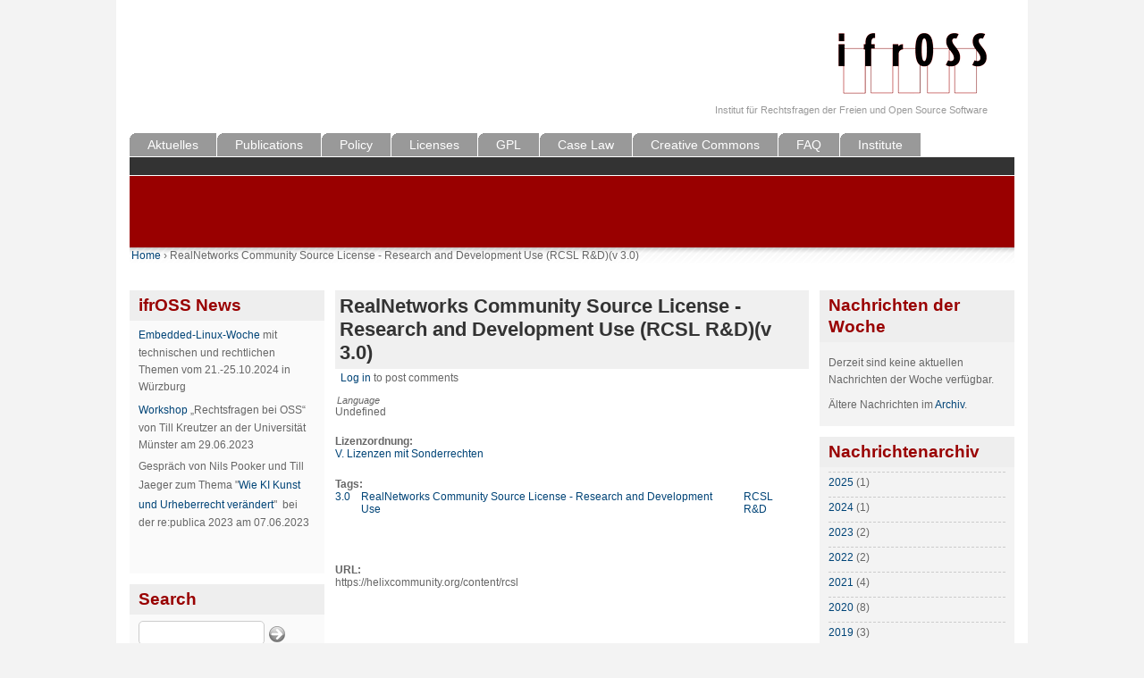

--- FILE ---
content_type: text/html; charset=utf-8
request_url: https://ifross.org/?q=en/realnetworks-community-source-license-research-and-development-use-rcsl-rdv-30
body_size: 4126
content:
<!DOCTYPE html PUBLIC "-//W3C//DTD XHTML 1.0 Strict//EN"
  "http://www.w3.org/TR/xhtml1/DTD/xhtml1-strict.dtd">
<html xmlns="http://www.w3.org/1999/xhtml" xml:lang="en" lang="en" dir="ltr">

<head>
  <meta http-equiv="Content-Type" content="text/html; charset=utf-8" />
<meta name="Generator" content="Drupal 7 (http://drupal.org)" />
<link rel="canonical" href="/?q=en/realnetworks-community-source-license-research-and-development-use-rcsl-rdv-30" />
<link rel="shortlink" href="/?q=en/node/579" />
<link rel="shortcut icon" href="https://ifross.org/sites/default/files/fourseasons_favicon.ico" type="image/vnd.microsoft.icon" />
  <title>RealNetworks Community Source License - Research and Development Use (RCSL R&amp;D)(v 3.0) | ifrOSS</title>
  <link type="text/css" rel="stylesheet" href="https://ifross.org/sites/default/files/css/css_xE-rWrJf-fncB6ztZfd2huxqgxu4WO-qwma6Xer30m4.css" media="all" />
<link type="text/css" rel="stylesheet" href="https://ifross.org/sites/default/files/css/css_8GlB6V_4zPRpso3MJD59SgSfCtINgn4VUsKUj1HQNR0.css" media="all" />
<link type="text/css" rel="stylesheet" href="https://ifross.org/sites/default/files/css/css_pojgcmI6acRWkKe00POsTzOm5NCcU5zxkti51ksPY84.css" media="all" />
<link type="text/css" rel="stylesheet" href="https://ifross.org/sites/default/files/css/css_BQLkwT3NDr5C0y6gjX7ThY4uru1r3iwvpbGGgTize0Y.css" media="all" />
  <script type="text/javascript" src="https://ifross.org/sites/default/files/js/js_VecHkdFFzHmI10lNWW0NMmhQ47_3u8gBu9iBjil2vAY.js"></script>
<script type="text/javascript" src="https://ifross.org/sites/default/files/js/js_onbE0n0cQY6KTDQtHO_E27UBymFC-RuqypZZ6Zxez-o.js"></script>
<script type="text/javascript" src="https://ifross.org/sites/default/files/js/js_R9UbiVw2xuTUI0GZoaqMDOdX0lrZtgX-ono8RVOUEVc.js"></script>
<script type="text/javascript" src="https://ifross.org/sites/default/files/js/js_38FcxMOlOgwdxQJsDK5TzSszoE7YKDazvYGWe8c-S78.js"></script>
<script type="text/javascript">
<!--//--><![CDATA[//><!--
jQuery.extend(Drupal.settings, {"basePath":"\/","pathPrefix":"en\/","setHasJsCookie":0,"ajaxPageState":{"theme":"fourseasons","theme_token":"n19VQJrCkPP7DSf70koWei8vJPKNyI9euySXB7cbPWQ","js":{"misc\/jquery.js":1,"misc\/jquery-extend-3.4.0.js":1,"misc\/jquery-html-prefilter-3.5.0-backport.js":1,"misc\/jquery.once.js":1,"misc\/drupal.js":1,"misc\/form-single-submit.js":1,"sites\/all\/modules\/admin_menu\/admin_devel\/admin_devel.js":1,"sites\/all\/themes\/fourseasons\/scripts\/fourseasons.js":1},"css":{"modules\/system\/system.base.css":1,"modules\/system\/system.menus.css":1,"modules\/system\/system.messages.css":1,"modules\/system\/system.theme.css":1,"modules\/book\/book.css":1,"modules\/comment\/comment.css":1,"modules\/field\/theme\/field.css":1,"modules\/node\/node.css":1,"modules\/search\/search.css":1,"modules\/user\/user.css":1,"sites\/all\/modules\/calendar\/css\/calendar_multiday.css":1,"modules\/forum\/forum.css":1,"sites\/all\/modules\/views\/css\/views.css":1,"sites\/all\/modules\/ckeditor\/css\/ckeditor.css":1,"sites\/all\/modules\/ctools\/css\/ctools.css":1,"sites\/all\/modules\/print\/print_ui\/css\/print_ui.theme.css":1,"modules\/locale\/locale.css":1,"sites\/all\/themes\/fourseasons\/css\/style.css":1}},"fourseasons":{"base_color":"333333"},"urlIsAjaxTrusted":{"\/?q=en\/realnetworks-community-source-license-research-and-development-use-rcsl-rdv-30":true,"\/?q=en\/realnetworks-community-source-license-research-and-development-use-rcsl-rdv-30\u0026destination=node\/579":true}});
//--><!]]>
</script>
</head>
<body class="html not-front not-logged-in two-sidebars page-node page-node- page-node-579 node-type-license i18n-en">

    <div id="page">

	<div id="header">
		<div id="header-image">
					</div>
	
    	<div id="logo-title">
			              <a href="/?q=en" title="Home" rel="home" id="logo"><img src="https://ifross.org/sites/default/files/fourseasons_logo.png" alt="Home" /></a>
                
            <div id="name-and-slogan">
				          
                                      <div id="site-slogan">Institut für Rechtsfragen der Freien und Open Source Software</div>
                                
			</div> <!-- /name-and-slogan -->
		</div> <!-- /logo-title -->

		        
                
        
        	<div id="primary" class="clearfix"><ul id="main-menu" class="links inline clearfix"><li class="menu-1882 first"><a href="/?q=en/frontpage" title="">Aktuelles</a></li>
<li class="menu-3166"><a href="/?q=en/publications">Publications</a></li>
<li class="menu-3167"><a href="/?q=en/policy">Policy</a></li>
<li class="menu-3168"><a href="/?q=en/license-center">Licenses</a></li>
<li class="menu-3169"><a href="/?q=en/gnu-general-public-license-gpl">GPL</a></li>
<li class="menu-3450"><a href="/?q=en/v-judgements" title="">Case Law</a></li>
<li class="menu-3170"><a href="/?q=en/open-content-and-open-access" title="">Creative Commons</a></li>
<li class="menu-3174"><a href="/?q=en/faq-frequently-asked-questions">FAQ</a></li>
<li class="menu-3171 last"><a href="/?q=en/about-ifross-objectives-work-history" title="">Institute</a></li>
</ul></div>
        
    </div> <!-- /header -->
    
    <!-- <div id="navigation" class="menu  "> -->
		
        	<div id="secondary" class="clearfix"></div>
        
    <!-- </div> --><!-- /navigation -->   
<div id="ifross_block"></div>
<div id="breadcrumb"><h2 class="element-invisible">You are here</h2><div class="breadcrumb"><a href="/?q=en">Home</a> › RealNetworks Community Source License - Research and Development Use (RCSL R&amp;D)(v 3.0)</div></div>	
<div id="container" class="clearfix">
	
		      		<div id="sidebar-first" class="column sidebar">
		          <div class="region region-sidebar-first">
    <div id="block-block-1" class="block block-block">

    <h2>ifrOSS News</h2>
  
  <div class="content">
    <ul>
<li>
		<a href="https://wwuindico.uni-muenster.de/event/2116/"><span><a href="https://www.linux4embedded.de/">Embedded-Linux-Woche</a> mit technischen und rechtlichen Themen vom 21.-25.10.2024 in Würzburg</span></a></li>
<li>
		<a href="https://wwuindico.uni-muenster.de/event/2116/">Workshop</a> „Rechtsfragen bei OSS“ von Till Kreutzer an der Universität Münster am 29.06.2023</li>
<li>
		Gespräch von Nils Pooker und Till Jaeger zum Thema "<a href="https://re-publica.com/de/session/wie-ki-kunst-und-urheberrecht-veraendert">Wie KI Kunst und Urheberrecht verändert</a>"  bei der re:publica 2023 am 07.06.2023</li>
</ul>
<p>	 </p>
  </div>
</div>
<div id="block-search-form" class="block block-search">

    <h2>Search</h2>
  
  <div class="content">
    <form action="/?q=en/realnetworks-community-source-license-research-and-development-use-rcsl-rdv-30"  accept-charset="UTF-8" method="post" id="search-block-form" action="/?q=en/realnetworks-community-source-license-research-and-development-use-rcsl-rdv-30">
<div><div class="container-inline">
    <div class="form-item form-type-textfield form-item-search-block-form">
  <label class="element-invisible" for="edit-search-block-form--2">Search </label>
 <input title="Enter the terms you wish to search for." type="text" id="edit-search-block-form--2" name="search_block_form" value="" size="15" maxlength="128" class="form-text" />
</div>
<div class="form-actions form-wrapper" id="edit-actions"><input type="submit" id="edit-submit" name="op" value="Search" class="form-submit" /></div><input type="hidden" name="form_build_id" value="form-k98ph_xB7GUTLRIAfMWCdyNX4y175fZJby4boQjW4Xk" />
<input type="hidden" name="form_id" value="search_block_form" />
</div>

</div></form>
  </div>
</div>
<div id="block-user-login" class="block block-user">

    <h2>Anmeldung</h2>
  
  <div class="content">
    <form action="/?q=en/realnetworks-community-source-license-research-and-development-use-rcsl-rdv-30&amp;destination=node/579"  accept-charset="UTF-8" method="post" id="user-login-form" action="/?q=en/realnetworks-community-source-license-research-and-development-use-rcsl-rdv-30&amp;destination=node/579">
<div><div class="form-item form-type-textfield form-item-name">
  <label for="edit-name">Username <span class="form-required" title="This field is required.">*</span></label>
 <input type="text" id="edit-name" name="name" value="" size="15" maxlength="60" class="form-text required" />
</div>
<div class="form-item form-type-password form-item-pass">
  <label for="edit-pass">Password <span class="form-required" title="This field is required.">*</span></label>
 <input type="password" id="edit-pass" name="pass" size="15" maxlength="128" class="form-text required" />
</div>
<div class="item-list"><ul><li class="first last"><a href="/?q=en/user/password" title="Request new password via e-mail.">Request new password</a></li>
</ul></div><input type="hidden" name="form_build_id" value="form-mwHfD1a0UX8X8wY7LaRjrG5U_nr6Z6rDQc1enD86QYs" />
<input type="hidden" name="form_id" value="user_login_block" />
<div class="form-actions form-wrapper" id="edit-actions--2"><input type="submit" id="edit-submit--2" name="op" value="Log in" class="form-submit" /></div>
</div></form>
  </div>
</div>
<div id="block-locale-language" class="block block-locale">

    <h2>Languages</h2>
  
  <div class="content">
    <ul class="language-switcher-locale-url"><li class="en first active"><a href="/?q=en/realnetworks-community-source-license-research-and-development-use-rcsl-rdv-30" class="language-link active" xml:lang="en">English</a></li>
<li class="de last"><a href="/?q=realnetworks-community-source-license-research-and-development-use-rcsl-rdv-30" class="language-link" xml:lang="de">Deutsch</a></li>
</ul>  </div>
</div>
  </div>
      		</div> <!-- /.section, /#sidebar-first -->
    		
    
        <div id="main" class="column">
            <div id="main-squeeze">
                                   <!-- <div id="breadcrumb"><?php// print $breadcrumb; ?></div>-->
                                
                                
                                
                <div id="content">
                                        
                                        
                                            <h1 class="title" id="page-title">RealNetworks Community Source License - Research and Development Use (RCSL R&amp;D)(v 3.0)</h1>
                                        
                                        
                                        
                                        
                                        
                                        
                    <div id="content-content" class="clearfix">
                    <div id="node-579" class="node">



  <div class="meta">
  
    </div>

  <div class="content">
    <ul class="links inline"><li class="comment_forbidden first last"><span><a href="/?q=en/user/login&amp;destination=comment/reply/579%23comment-form">Log in</a> to post comments</span></li>
</ul><div class="form-item form-type-item">
  <label>Language </label>
 Undefined
</div>
<span class="submitted-by"></span><div class="field field-name-taxonomy-vocabulary-4 field-type-taxonomy-term-reference field-label-above"><div class="field-label">Lizenzordnung:&nbsp;</div><div class="field-items"><div class="field-item even"><a href="/?q=en/category/lizenzordnung/open-source-lizenzen/v-lizenzen-sonderrechten">V. Lizenzen mit Sonderrechten</a></div></div></div><div class="field field-name-taxonomy-vocabulary-2 field-type-taxonomy-term-reference field-label-above"><div class="field-label">Tags:&nbsp;</div><div class="field-items"><div class="field-item even"><a href="/?q=en/category/tags/30">3.0</a></div><div class="field-item odd"><a href="/?q=en/category/tags/realnetworks-community-source-license-research-and-development-use">RealNetworks Community Source License - Research and Development Use</a></div><div class="field-item even"><a href="/?q=en/category/tags/rcsl-rd">RCSL R&amp;D</a></div></div></div><div class="field field-name-body field-type-text-with-summary field-label-hidden"><div class="field-items"><div class="field-item even"></div></div></div><div class="field field-name-field-content-field-url field-type-text-long field-label-above"><div class="field-label">URL:&nbsp;</div><div class="field-items"><div class="field-item even">https://helixcommunity.org/content/rcsl</div></div></div>  </div>

  	
</div>
                    </div>
    
                    		    
                </div> <!-- /content -->      
            </div><!-- /main-squeeze -->
        </div> <!-- /main -->

		        	<div id="sidebar-second" class="column sidebar">  <div class="region region-sidebar-second">
    <div id="block-views-nachrichten-block-1" class="block block-views">

    <h2>Nachrichten der Woche</h2>
  
  <div class="content">
    <div class="view view-nachrichten view-id-nachrichten view-display-id-block_1 view-dom-id-d29bc74e1b74460fab5c33f5739d6084">
        
  
  
      <div class="view-empty">
      <p>Derzeit sind keine aktuellen Nachrichten der Woche verfügbar.</p>
    </div>
  
  
  
  
      <div class="view-footer">
      <p>Ältere Nachrichten im <a href="/archive">Archiv</a>.</p>
    </div>
  
  
</div>  </div>
</div>
<div id="block-views-clone-of-archive-block" class="block block-views">

    <h2>Nachrichtenarchiv</h2>
  
  <div class="content">
    <div class="view view-clone-of-archive view-id-clone_of_archive view-display-id-block view-dom-id-998e4c27c8904370e06e55f49c561ee1">
        
  
  
      <div class="view-content">
      <div class="item-list">
  <ul class="views-summary">
      <li><a href="/?q=en/archive/2025">2025</a>
              (1)
          </li>
      <li><a href="/?q=en/archive/2024">2024</a>
              (1)
          </li>
      <li><a href="/?q=en/archive/2023">2023</a>
              (2)
          </li>
      <li><a href="/?q=en/archive/2022">2022</a>
              (2)
          </li>
      <li><a href="/?q=en/archive/2021">2021</a>
              (4)
          </li>
      <li><a href="/?q=en/archive/2020">2020</a>
              (8)
          </li>
      <li><a href="/?q=en/archive/2019">2019</a>
              (3)
          </li>
      <li><a href="/?q=en/archive/2018">2018</a>
              (7)
          </li>
      <li><a href="/?q=en/archive/2017">2017</a>
              (11)
          </li>
    </ul>
</div>
    </div>
  
  
  
  
  
  
</div>  </div>
</div>
<div id="block-menu-secondary-menu" class="block block-menu">

    
  <div class="content">
    <ul class="menu"><li class="first leaf"><a href="/?q=en/user/login" title="Einloggen, um Seiten zu kommentieren">Login</a></li>
<li class="last leaf"><a href="/?q=en/contact" title="">Kontakt</a></li>
</ul>  </div>
</div>
  </div>
</div> <!-- /sidebar-right -->
        
    </div> <!-- /container -->

    <div id="footer-wrapper">
      <div id="footer">
      	      </div> <!-- /footer -->
    </div> <!-- /footer-wrapper -->
</div> <!-- /page -->
  
  </body>
</html>

--- FILE ---
content_type: text/css
request_url: https://ifross.org/sites/default/files/css/css_BQLkwT3NDr5C0y6gjX7ThY4uru1r3iwvpbGGgTize0Y.css
body_size: 3776
content:
#ifross_block{min-height:80px;background-color:#990000;}#print_html{margin-left:0em;}.content img{margin-right:4px;}#content .content{margin:0em;background-color:#fff !important;padding:0em !important;}.field-items{display:inline-flex !important;}.field-item{padding-right:1em;}#block-views-clone-of-archive-block,#block-views-nachrichten-block-1{background-color:#f3f3f3;}#block-views-clone-of-archive-block li{border-top:1px dashed #ccc;}body{margin:0;padding:0;color:#666;background-color:#f3f3f3;font-family:Arial,"Trebuchet MS",Helvetica,sans-serif;font-size:12px;background-repeat:repeat-x;background-position:top;}input.form-text,textarea{border-radius:5px;-moz-border-radius:5px;-webkit-border-radius:5px;background-color:#fff;border:1px solid #ccc;padding:5px;}input.form-submit{border-radius:5px;-moz-border-radius:5px;-webkit-border-radius:5px;background-color:#666666;border:2px solid #aaaaaa;color:#ffffff;font-size:12px;margin:0.25em 0;padding:2px 10px;cursor:pointer;}input.form-submit:hover{background-color:#333;border:2px solid #999;}.views-edit-view input.form-submit{border-radius:5px;-moz-border-radius:5px;-webkit-border-radius:5px;background-color:#333333;border:1px solid #999999;color:#ffffff;font-size:11px;padding:2px 10px;margin:0.25em 0;}form#views-ui-preview-form input#preview-submit{margin:1.15em 0 0;}textarea.resizable{-moz-border-radius-bottomleft:0;-moz-border-radius-bottomright:0;-webkit-border-bottom-right-radius:0;-webkit-border-bottom-left-radius:0;}html.js input.form-autocomplete{background-position:100% 6px;}#search-block-form input#edit-search-block-form-1{background:#fff url(/sites/all/themes/fourseasons/img/search-zoom.png) no-repeat scroll 5px 4px;padding-left:28px;width:130px;}#search-form #edit-keys{background:#fff url(/sites/all/themes/fourseasons/img/search-zoom.png) no-repeat scroll 5px 4px;padding-left:28px;}#search-block-form input.form-submit{background:transparent url(/sites/all/themes/fourseasons/img/search-arrow.png) no-repeat scroll 1px 4px;border:none;text-indent:-9999px;width:25px;height:26px;padding:0;cursor:pointer;}#header #search-box input.form-submit{background-color:transparent;border:medium none;font-size:11px;height:22px;line-height:22px;padding:0;cursor:pointer;}#header #search-box{background:transparent url(/sites/all/themes/fourseasons/img/transparent-black.png) repeat scroll 0 0;display:block;float:right;margin:10px;padding:10px;color:#fff;}#block-comment-0 ul li a{border:none;padding:0;background:none;display:inline;}#block-comment-0 ul li{border-bottom:1px solid #ddd;padding-top:5px;}#primary{bottom:0;height:20px;position:absolute;width:990px;font-size:12px;}#primary ul.links{margin:0;bottom:5px;position:absolute;}#primary ul.links li{display:block;float:left;margin-right:1px;padding:0px !important;}#primary ul.links li a{color:#ffffff;font-weight:normal;border-bottom:1px solid #fff;background-color:#999999;background-image:url(/sites/all/themes/fourseasons/img/corner.gif);background-repeat:no-repeat;text-decoration:none;font-size:1.2em;padding-left:20px;padding-right:20px;padding-bottom:5px;padding-top:5px;margin-bottom:1px;}#primary ul.links li a.active{color:#fff;}#secondary{margin-top:1px;border-bottom:1px solid #ffffff;background:#333333 !important;min-height:20px;}#secondary ul.links{margin:0;padding:0;}#secondary ul.links li{display:block;float:left;height:20px;line-height:20px;margin:0;padding:0 15px;border-right:1px solid #fff;}#secondary ul.links li a{color:#fff;font-size:12px;font-weight:normal;}#secondary ul.links li a.active{font-weight:bold;}.poll .vote-form{text-align:left;}.poll .vote-form .choices{display:table;margin:0;text-align:left;}.container-inline div.pseudo-fieldset div{display:block !important;}.pseudo-fieldset{margin:0.75em 0;}.collapsed .pseudo-fieldset-content{display:none;}.pseudo-fieldset-title{background:#e0e0e0 url(/sites/all/themes/fourseasons/img/settings.png) no-repeat scroll 7px 6px;color:#000000;font-size:1em;padding:5px 10px 5px 27px;}.collapsible .pseudo-fieldset-title{cursor:pointer;}.pseudo-fieldset-content{padding:10px;background-color:#fafafa;-moz-border-radius-bottomleft:3px;-moz-border-radius-bottomright:3px;-webkit-border-bottom-right-radius:3px;-webkit-border-bottom-left-radius:3px;border-bottom:1px solid #e0e0e0;border-right:1px solid #e0e0e0;border-left:1px solid #e0e0e0;}#page{margin:auto;width:990px;border:15px solid #ffffff;background-color:#ffffff;}#header{height:160px;position:relative;}#header-image{width:990px;}#logo-title{display:block;float:right;margin:10px;padding:10px 20px;position:inherit;text-align:right;}#logo{}#name-and-slogan h1{font-size:24px;color:#999 !important;margin:0;}#name-and-slogan h1 a{color:#999;}#site-slogan{color:#999999;font-size:11px;}#site-mission{font-size:11px;font-weight:bold;padding:20px;text-align:right;}#container p,#container li{line-height:160%;overflow-wrap:anywhere;}#sidebar-first{width:22%;float:left;}#container{padding:30px 0 0;position:relative;}#main{width:99%;float:left;}#main-squeeze{padding:0 1em;background-color:#fff;}.sidebar-first #main,.sidebar-second #main{width:78%;float:left;}.two-sidebars #main{width:56%;float:left;}#sidebar-second{width:22%;float:right;}#footer{background-color:#fafafa;padding:5px;margin-top:30px;text-align:center;}a.feed-icon{display:block;padding:10px 0px;}#first-time{background-color:#f6f6f6;}#first-time p{padding:0 5px;}#first-time strong{display:block;padding:1em 0 0;}h1,h2,h3,h4,h5,#headline a{margin-bottom:0.5em;color:#000;font-weight:bold;}#main h1{background-color:#f0f0f0;font-size:180%;margin:0 0 1px;padding:5px;}.submitted{display:block;}#main #content .content{background-color:#fafafa;padding:5px;}#main #content .teaser .content{background-color:transparent;padding:5px;}h1{margin-top:0px;font-size:250%;}h2{margin-top:0px;font-size:160%;color:#990000 !important;}h3{font-size:120%;}li.leaf{list-style-image:none;}a{text-decoration:none;color:#004477;}p{padding:0px 0px;margin:0.75em 0;}#mission{border-radius:10px;-moz-border-radius:10px;-webkit-border-radius:10px;background-color:#f6f6f6;padding:10px;margin:0 0 0.5em 0;font-size:16px;}.fourseasons-admin #main{width:78% !important;}.fourseasons-admin #sidebar-right{display:none !important;}.fourseasons-admin #main-squeeze{padding-right:0;}div.messages{border-radius:5px;-moz-border-radius:5px;-webkit-border-radius:5px;background-color:#333333;border:3px solid #999999;color:#ffffff;font-size:12px;margin:10px 0;}div.messages a{color:#fff;}div.admin .left,div.admin .right{margin:0;width:49%;}div.admin-panel{margin:10px 0px;padding:5px;border:4px solid #f3f3f3;}div.admin-panel .body{padding:0;padding-right:10px;}div.admin-panel .body dl,div.admin-panel .body ul{padding-left:15px;margin:0;}ul.primary{display:block;border:none;margin:0 0 1px 0;padding:10px 5px;background-color:#f0f0f0;white-space:normal;}ul.primary li{margin:6px 0;display:inline-block;}.tabs ul.primary li a{background-color:#f6f6f6;border:1px solid #999999;color:#444444;font-size:11px;margin:0;padding:5px 10px;-moz-border-radius:3px;-webkit-border-radius:3px;}.tabs ul.primary li a:hover{margin:0;color:#fff;background-color:#333;}.tabs ul.primary li.active a{background-color:#444;color:#ffffff;}ul.secondary{display:block;border:none;margin:0;padding:5px;background-color:#f0f0f0;}ul.secondary li{margin-right:3px;padding:0;border:none;}.tabs ul.secondary li a{border-radius:3px;-moz-border-radius:3px;-webkit-border-radius:3px;margin:0;color:#444;background-color:#f6f6f6;border:1px solid #999;padding:2px 10px;line-height:2.3em;}.tabs ul.secondary li a:hover{margin:0;color:#fff;background-color:#444;}.tabs ul.secondary li.active a{background-color:#444;color:#ffffff;}.pseudo-fieldset-title,.pseudo-fieldset-content{display:block;}table,table.package{width:100%;margin:1em 0;}table tr.odd{background-color:#f3f3f3;}table tr.even{background-color:#ffffff;}table{padding:0;}table th,table td{border:1px solid #dddddd;padding:4px 7px;vertical-align:middle;}table th a,table td a{text-decoration:underline;}table th a{}table thead{background-color:#aaa;color:#fff;padding:5px;background-position:top;background-repeat:repeat-x;}td.container{background-color:#e0e0e0;color:#333333;padding:5px;background-position:top;background-repeat:repeat-x;}td.container a{text-decoration:underline;font-size:1.3em;font-weight:bold;}td.container .description{margin-bottom:0;}#breadcrumb{background-image:url(/sites/all/themes/fourseasons/img/bg_breadcrumb.gif);}#breadcrumb .breadcrumb{padding:0;}.breadcrumb{padding:2px !important;}#breadcrumb .breadcrumb span{height:1.75em;font-size:0.75em;}.breadcrumb-separator{padding:0 3px;}.block{margin-bottom:1em;background-color:#fafafa;}.block h2{background-color:#eeeeee;font-size:160%;font-weight:bold;line-height:1.25em;margin:0;padding:5px 10px;}.block .content{padding:5px 10px;}div.block-region{border-radius:10px;-moz-border-radius:10px;-webkit-border-radius:10px;background-color:#333333;border:2px solid #999999;color:#ff7302;font-size:180%;margin:0.5em 0;padding:0.5em;text-align:center;}#block-user-0 #user-login-form .form-text{width:75px;}#block-user-0 #user-login-form .form-item{float:left;margin:10px 0;width:90px;}#block-user-0 #user-login-form .form-item label,.form-item label{font-size:11px;font-style:italic;font-weight:normal;padding-left:2px;}#user-login-form{text-align:left;}#user-login-form .form-item{width:95%;}#user-login-form input.form-submit{margin-bottom:5px;}.node.teaser{padding:10px;margin:0 0 0.5em 0;border:5px solid #f3f3f3;}.node .field{padding:10px 0px;}.node .clear{margin:1em 0;}.node .links,.comment .links{text-align:left;}.node .links ul.links li,.comment .links ul.links li{padding-left:1em;float:right;}.comment-links{text-align:right;}.terms ul.links li{margin-left:0;margin-right:0;padding-right:0;padding-left:1em;}.new{color:#ffae00;font-size:0.92em;font-weight:bold;float:right;}.terms{float:right;}.terms ul.links li{display:inline;}.preview .node,.preview .comment,.sticky{margin:0;padding:0.5em 0;border:0;background:0;}.sticky{padding:1em;background-color:#fff;border:1px solid #e0e5fb;margin-bottom:2em;}div.picture{float:right;}div.picture img{border:1px solid #cccccc;margin:0px 0px 10px 10px;padding:3px;background-color:#f3f3f3;}div.forum-topic{border:5px solid #f3f3f3;background-color:#ffffff;padding:1px;}div.forum-topic .user-info{padding:5px;width:25%;float:left;border-right:3px solid #f3f3f3;}div.forum-topic .topic{padding:5px;float:left;width:70%;}div.forum-topic .user-name,div.forum-topic .topic-title{font-size:1.3em;}div.forum-topic .user-member,div.forum-topic .user-access{margin-top:5px;}div.forum-topic .picture img{padding:3px;margin:3px 0px;border:1px solid #cccccc;background-color:#f3f3f3;}div.forum-topic .topic-body{margin-top:10px;margin-bottom:10px;}div.forum-topic .links{text-align:right;padding:5px;display:block;}h2.comments{margin:10px 0px;}div.comment{background-color:#ffffff;padding:10px;margin:10px 0px;border:1px solid #cccccc;}div.comment .picture{float:right;margin-left:10px;margin-bottom:10px;}div.comment .picture img{padding:3px;border:1px solid #cccccc;background-color:#f3f3f3;}div.comment .links ul{text-align:right;}div.comment .links li{display:inline;margin-left:10px;}#comments .box{margin-top:30px;}.forum-topic div.picture{float:left;}.forum-topic div.picture img{margin:5px 0;}#forum ul.links{background-color:#f0f0f0;border:medium none;display:block;margin:0 0 1px;padding:10px 5px;}#forum ul.links li{display:inline;}#forum ul.links li a{-moz-border-radius:3px;-webkit-border-radius:3px;margin:10px 0;background:#f6f6f6 url(/sites/all/themes/fourseasons/img/forum-new.png) no-repeat scroll 4px 3px;background-color:#f6f6f6;border:1px solid #999999;color:#444444;font-size:11px;padding:5px 10px 5px 30px;}#forum ul.links li a:hover{margin:0;color:#fff;background-color:#444;}#forum tr td.forum{background:transparent url(/sites/all/themes/fourseasons/img/forum-folder.png) no-repeat scroll 4px 3px;padding-left:30px;}#forum tr.depth-1 td.forum{background-position:24px 3px;}#forum tr.depth-2 td.forum{background-position:44px 3px;}#forum .description{font-size:0.9em;margin:0.5em 0;}#forum .icon img{display:none;}#forum .title a{background:transparent url(/sites/all/themes/fourseasons/img/forum-new.png) no-repeat scroll 0 0;display:block;line-height:20px;padding:0 0 0 25px;}#forum th a{color:#000;font-weight:normal;text-decoration:none;}#main-squeeze .profile{background-color:#f6f6f6;padding:10px 5px;margin:0;}.form-item{margin-bottom:0.75em;margin-top:0.75em;}.content .book-navigation{margin-top:10px;}.block ul{padding:0;}.sidebar ul,.sidebar ul li{margin:0;padding:0;}.sidebar li{list-style-type:none;list-style-image:none;}.sidebar ul li a{line-height:1.9em;}.sidebar ul li{list-style-type:none;list-style-image:none;padding-bottom:5px;}.sidebar ul li.expanded > a{background-image:url(/sites/all/themes/fourseasons/img/menu-expanded.gif);}.sidebar ul li.collapsed > a{background-image:url(/sites/all/themes/fourseasons/img/menu-collapsed.gif);}.sidebar ul li ul li > a{padding-left:2.5em;background-position:1.3em 0.6em;}.sidebar ul li ul li ul li > a{padding-left:3.8em;background-position:2.6em 0.6em;}.sidebar ul li ul li ul li ul li > a{padding-left:4.9em;background-position:3.7em 0.6em;}.sidebar li.active-trail > a{font-weight:bold;background-color:#f0f0f0;}.sidebar li > a:hover{background-color:#f0f0f0;}
